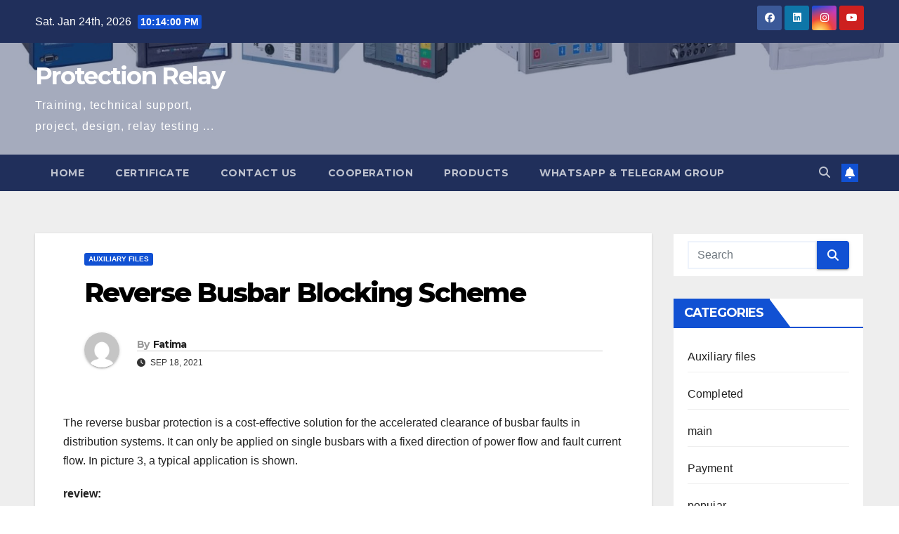

--- FILE ---
content_type: text/html; charset=UTF-8
request_url: https://protectionrelay.com/reverse-busbar-blocking-scheme/
body_size: 9573
content:
<!DOCTYPE html>
<html lang="en-US">
<head>
<meta charset="UTF-8">
<meta name="viewport" content="width=device-width, initial-scale=1">
<link rel="profile" href="http://gmpg.org/xfn/11">
<title>Reverse Busbar Blocking Scheme &#8211; Protection Relay</title>
<link rel='dns-prefetch' href='//fonts.googleapis.com' />
<link rel='dns-prefetch' href='//s.w.org' />
<link rel="alternate" type="application/rss+xml" title="Protection Relay &raquo; Feed" href="https://protectionrelay.com/feed/" />
<link rel="alternate" type="application/rss+xml" title="Protection Relay &raquo; Comments Feed" href="https://protectionrelay.com/comments/feed/" />
<link rel="alternate" type="application/rss+xml" title="Protection Relay &raquo; Reverse Busbar Blocking Scheme Comments Feed" href="https://protectionrelay.com/reverse-busbar-blocking-scheme/feed/" />
		<script>
			window._wpemojiSettings = {"baseUrl":"https:\/\/s.w.org\/images\/core\/emoji\/12.0.0-1\/72x72\/","ext":".png","svgUrl":"https:\/\/s.w.org\/images\/core\/emoji\/12.0.0-1\/svg\/","svgExt":".svg","source":{"concatemoji":"https:\/\/protectionrelay.com\/wp-includes\/js\/wp-emoji-release.min.js?ver=5.3.20"}};
			!function(e,a,t){var n,r,o,i=a.createElement("canvas"),p=i.getContext&&i.getContext("2d");function s(e,t){var a=String.fromCharCode;p.clearRect(0,0,i.width,i.height),p.fillText(a.apply(this,e),0,0);e=i.toDataURL();return p.clearRect(0,0,i.width,i.height),p.fillText(a.apply(this,t),0,0),e===i.toDataURL()}function c(e){var t=a.createElement("script");t.src=e,t.defer=t.type="text/javascript",a.getElementsByTagName("head")[0].appendChild(t)}for(o=Array("flag","emoji"),t.supports={everything:!0,everythingExceptFlag:!0},r=0;r<o.length;r++)t.supports[o[r]]=function(e){if(!p||!p.fillText)return!1;switch(p.textBaseline="top",p.font="600 32px Arial",e){case"flag":return s([127987,65039,8205,9895,65039],[127987,65039,8203,9895,65039])?!1:!s([55356,56826,55356,56819],[55356,56826,8203,55356,56819])&&!s([55356,57332,56128,56423,56128,56418,56128,56421,56128,56430,56128,56423,56128,56447],[55356,57332,8203,56128,56423,8203,56128,56418,8203,56128,56421,8203,56128,56430,8203,56128,56423,8203,56128,56447]);case"emoji":return!s([55357,56424,55356,57342,8205,55358,56605,8205,55357,56424,55356,57340],[55357,56424,55356,57342,8203,55358,56605,8203,55357,56424,55356,57340])}return!1}(o[r]),t.supports.everything=t.supports.everything&&t.supports[o[r]],"flag"!==o[r]&&(t.supports.everythingExceptFlag=t.supports.everythingExceptFlag&&t.supports[o[r]]);t.supports.everythingExceptFlag=t.supports.everythingExceptFlag&&!t.supports.flag,t.DOMReady=!1,t.readyCallback=function(){t.DOMReady=!0},t.supports.everything||(n=function(){t.readyCallback()},a.addEventListener?(a.addEventListener("DOMContentLoaded",n,!1),e.addEventListener("load",n,!1)):(e.attachEvent("onload",n),a.attachEvent("onreadystatechange",function(){"complete"===a.readyState&&t.readyCallback()})),(n=t.source||{}).concatemoji?c(n.concatemoji):n.wpemoji&&n.twemoji&&(c(n.twemoji),c(n.wpemoji)))}(window,document,window._wpemojiSettings);
		</script>
		<style>
img.wp-smiley,
img.emoji {
	display: inline !important;
	border: none !important;
	box-shadow: none !important;
	height: 1em !important;
	width: 1em !important;
	margin: 0 .07em !important;
	vertical-align: -0.1em !important;
	background: none !important;
	padding: 0 !important;
}
</style>
	<link rel='stylesheet' id='wp-block-library-css'  href='https://protectionrelay.com/wp-includes/css/dist/block-library/style.min.css?ver=5.3.20' media='all' />
<link rel='stylesheet' id='newsup-fonts-css'  href='//fonts.googleapis.com/css?family=Montserrat%3A400%2C500%2C700%2C800%7CWork%2BSans%3A300%2C400%2C500%2C600%2C700%2C800%2C900%26display%3Dswap&#038;subset=latin%2Clatin-ext' media='all' />
<link rel='stylesheet' id='bootstrap-css'  href='https://protectionrelay.com/wp-content/themes/newsup/css/bootstrap.css?ver=5.3.20' media='all' />
<link rel='stylesheet' id='newsup-style-css'  href='https://protectionrelay.com/wp-content/themes/newsup/style.css?ver=5.3.20' media='all' />
<link rel='stylesheet' id='newsup-default-css'  href='https://protectionrelay.com/wp-content/themes/newsup/css/colors/default.css?ver=5.3.20' media='all' />
<link rel='stylesheet' id='font-awesome-5-all-css'  href='https://protectionrelay.com/wp-content/themes/newsup/css/font-awesome/css/all.min.css?ver=5.3.20' media='all' />
<link rel='stylesheet' id='font-awesome-4-shim-css'  href='https://protectionrelay.com/wp-content/themes/newsup/css/font-awesome/css/v4-shims.min.css?ver=5.3.20' media='all' />
<link rel='stylesheet' id='owl-carousel-css'  href='https://protectionrelay.com/wp-content/themes/newsup/css/owl.carousel.css?ver=5.3.20' media='all' />
<link rel='stylesheet' id='smartmenus-css'  href='https://protectionrelay.com/wp-content/themes/newsup/css/jquery.smartmenus.bootstrap.css?ver=5.3.20' media='all' />
<link rel='stylesheet' id='newsup-custom-css-css'  href='https://protectionrelay.com/wp-content/themes/newsup/inc/ansar/customize/css/customizer.css?ver=1.0' media='all' />
<script src='https://protectionrelay.com/wp-includes/js/jquery/jquery.js?ver=1.12.4-wp'></script>
<script src='https://protectionrelay.com/wp-includes/js/jquery/jquery-migrate.min.js?ver=1.4.1'></script>
<script src='https://protectionrelay.com/wp-content/themes/newsup/js/navigation.js?ver=5.3.20'></script>
<script src='https://protectionrelay.com/wp-content/themes/newsup/js/bootstrap.js?ver=5.3.20'></script>
<script src='https://protectionrelay.com/wp-content/themes/newsup/js/owl.carousel.min.js?ver=5.3.20'></script>
<script src='https://protectionrelay.com/wp-content/themes/newsup/js/jquery.smartmenus.js?ver=5.3.20'></script>
<script src='https://protectionrelay.com/wp-content/themes/newsup/js/jquery.smartmenus.bootstrap.js?ver=5.3.20'></script>
<script src='https://protectionrelay.com/wp-content/themes/newsup/js/jquery.marquee.js?ver=5.3.20'></script>
<script src='https://protectionrelay.com/wp-content/themes/newsup/js/main.js?ver=5.3.20'></script>
<link rel='https://api.w.org/' href='https://protectionrelay.com/wp-json/' />
<link rel="EditURI" type="application/rsd+xml" title="RSD" href="https://protectionrelay.com/xmlrpc.php?rsd" />
<link rel="wlwmanifest" type="application/wlwmanifest+xml" href="https://protectionrelay.com/wp-includes/wlwmanifest.xml" /> 
<link rel='prev' title='Testing and Commissioning of Protective Relays' href='https://protectionrelay.com/testing-and-commissioning-of-protective-relays/' />
<link rel='next' title='Generator Protection Training Package' href='https://protectionrelay.com/generator-protection-training-package/' />
<link rel="canonical" href="https://protectionrelay.com/reverse-busbar-blocking-scheme/" />
<link rel='shortlink' href='https://protectionrelay.com/?p=1435' />
<link rel="alternate" type="application/json+oembed" href="https://protectionrelay.com/wp-json/oembed/1.0/embed?url=https%3A%2F%2Fprotectionrelay.com%2Freverse-busbar-blocking-scheme%2F" />
<link rel="alternate" type="text/xml+oembed" href="https://protectionrelay.com/wp-json/oembed/1.0/embed?url=https%3A%2F%2Fprotectionrelay.com%2Freverse-busbar-blocking-scheme%2F&#038;format=xml" />
<!-- Analytics by WP-Statistics v12.6.12 - https://wp-statistics.com/ -->
<link rel="pingback" href="https://protectionrelay.com/xmlrpc.php"> 
<style type="text/css" id="custom-background-css">
    .wrapper { background-color: #eee; }
</style>
    <style type="text/css">
            body .site-title a,
        body .site-description {
            color: #fff;
        }

        .site-branding-text .site-title a {
                font-size: px;
            }

            @media only screen and (max-width: 640px) {
                .site-branding-text .site-title a {
                    font-size: 40px;

                }
            }

            @media only screen and (max-width: 375px) {
                .site-branding-text .site-title a {
                    font-size: 32px;

                }
            }

        </style>
    <link rel="icon" href="https://protectionrelay.com/wp-content/uploads/2020/03/cropped-pr-1-32x32.png" sizes="32x32" />
<link rel="icon" href="https://protectionrelay.com/wp-content/uploads/2020/03/cropped-pr-1-192x192.png" sizes="192x192" />
<link rel="apple-touch-icon-precomposed" href="https://protectionrelay.com/wp-content/uploads/2020/03/cropped-pr-1-180x180.png" />
<meta name="msapplication-TileImage" content="https://protectionrelay.com/wp-content/uploads/2020/03/cropped-pr-1-270x270.png" />
</head>
<body class="post-template-default single single-post postid-1435 single-format-standard wp-embed-responsive ta-hide-date-author-in-list" >
<div id="page" class="site">
<a class="skip-link screen-reader-text" href="#content">
Skip to content</a>
  <div class="wrapper" id="custom-background-css">
    <header class="mg-headwidget">
      <!--==================== TOP BAR ====================-->
      <div class="mg-head-detail hidden-xs">
    <div class="container-fluid">
        <div class="row align-items-center">
            <div class="col-md-6 col-xs-12">
                <ul class="info-left">
                            <li>Sat. Jan 24th, 2026             <span  id="time" class="time"></span>
                    
        </li>
                    </ul>
            </div>
            <div class="col-md-6 col-xs-12">
                <ul class="mg-social info-right">
                            <li>
            <a  target="_blank"  href="https://www.facebook.com/iec61850/">
                <span class="icon-soci facebook">
                    <i class="fab fa-facebook"></i>
                </span> 
            </a>
        </li>
                <li>
            <a target="_blank"  href="https://www.linkedin.com/company/elec-engg/">
                <span class="icon-soci linkedin">
                    <i class="fab fa-linkedin"></i>
                </span>
            </a>
        </li>
                <li>
            <a target="_blank"  href="https://www.instagram.com/elec_engg/">
                <span class="icon-soci instagram">
                    <i class="fab fa-instagram"></i>
                </span>
            </a>
        </li>
                <li>
            <a target="_blank"  href="https://www.youtube.com/channel/UCJGWJcbbCtH_Wtm5LmSSmVg/videos?sort=dd&#038;view=0&#038;shelf_id=0">
                <span class="icon-soci youtube">
                    <i class="fab fa-youtube"></i>
                </span>
            </a>
        </li>
                        </ul>
            </div>
        </div>
    </div>
</div>
      <div class="clearfix"></div>

      
      <div class="mg-nav-widget-area-back" style='background-image: url("https://protectionrelay.com/wp-content/uploads/2020/03/cropped-3-Copy-2.jpg" );'>
                <div class="overlay">
          <div class="inner"  style="background-color:rgba(32,47,91,0.4);" > 
              <div class="container-fluid">
                  <div class="mg-nav-widget-area">
                    <div class="row align-items-center">
                      <div class="col-md-3 text-center-xs">
                        <div class="navbar-header">
                          <div class="site-logo">
                                                      </div>
                          <div class="site-branding-text ">
                                                            <p class="site-title"> <a href="https://protectionrelay.com/" rel="home">Protection Relay</a></p>
                                                            <p class="site-description">Training, technical support, project, design, relay testing ...</p>
                          </div>    
                        </div>
                      </div>
                                          </div>
                  </div>
              </div>
          </div>
        </div>
      </div>
    <div class="mg-menu-full">
      <nav class="navbar navbar-expand-lg navbar-wp">
        <div class="container-fluid">
          <!-- Right nav -->
          <div class="m-header align-items-center">
                            <a class="mobilehomebtn" href="https://protectionrelay.com"><span class="fa-solid fa-house-chimney"></span></a>
              <!-- navbar-toggle -->
              <button class="navbar-toggler mx-auto" type="button" data-toggle="collapse" data-target="#navbar-wp" aria-controls="navbarSupportedContent" aria-expanded="false" aria-label="Toggle navigation">
                <span class="burger">
                  <span class="burger-line"></span>
                  <span class="burger-line"></span>
                  <span class="burger-line"></span>
                </span>
              </button>
              <!-- /navbar-toggle -->
                          <div class="dropdown show mg-search-box pr-2">
                <a class="dropdown-toggle msearch ml-auto" href="#" role="button" id="dropdownMenuLink" data-toggle="dropdown" aria-haspopup="true" aria-expanded="false">
                <i class="fas fa-search"></i>
                </a> 
                <div class="dropdown-menu searchinner" aria-labelledby="dropdownMenuLink">
                    <form role="search" method="get" id="searchform" action="https://protectionrelay.com/">
  <div class="input-group">
    <input type="search" class="form-control" placeholder="Search" value="" name="s" />
    <span class="input-group-btn btn-default">
    <button type="submit" class="btn"> <i class="fas fa-search"></i> </button>
    </span> </div>
</form>                </div>
            </div>
                  <a href="#" target="_blank" class="btn-bell btn-theme mx-2"><i class="fa fa-bell"></i></a>
                      
          </div>
          <!-- /Right nav --> 
          <div class="collapse navbar-collapse" id="navbar-wp">
            <div class="d-md-block">
              <ul class="nav navbar-nav mr-auto "><li class="nav-item menu-item "><a class="nav-link " href="https://protectionrelay.com/" title="Home">Home</a></li><li class="nav-item menu-item page_item dropdown page-item-112"><a class="nav-link" href="https://protectionrelay.com/certificate/">Certificate</a></li><li class="nav-item menu-item page_item dropdown page-item-84"><a class="nav-link" href="https://protectionrelay.com/contact-us/">Contact us</a></li><li class="nav-item menu-item page_item dropdown page-item-747"><a class="nav-link" href="https://protectionrelay.com/cooperation/">Cooperation</a></li><li class="nav-item menu-item page_item dropdown page-item-95"><a class="nav-link" href="https://protectionrelay.com/products/">Products</a></li><li class="nav-item menu-item page_item dropdown page-item-140"><a class="nav-link" href="https://protectionrelay.com/whatsapp-group/">WhatsApp &#038; Telegram Group</a></li></ul>
            </div>      
          </div>
          <!-- Right nav -->
          <div class="desk-header d-lg-flex pl-3 ml-auto my-2 my-lg-0 position-relative align-items-center">
                        <div class="dropdown show mg-search-box pr-2">
                <a class="dropdown-toggle msearch ml-auto" href="#" role="button" id="dropdownMenuLink" data-toggle="dropdown" aria-haspopup="true" aria-expanded="false">
                <i class="fas fa-search"></i>
                </a> 
                <div class="dropdown-menu searchinner" aria-labelledby="dropdownMenuLink">
                    <form role="search" method="get" id="searchform" action="https://protectionrelay.com/">
  <div class="input-group">
    <input type="search" class="form-control" placeholder="Search" value="" name="s" />
    <span class="input-group-btn btn-default">
    <button type="submit" class="btn"> <i class="fas fa-search"></i> </button>
    </span> </div>
</form>                </div>
            </div>
                  <a href="#" target="_blank" class="btn-bell btn-theme mx-2"><i class="fa fa-bell"></i></a>
                  </div>
          <!-- /Right nav -->
      </div>
      </nav> <!-- /Navigation -->
    </div>
</header>
<div class="clearfix"></div> <!-- =========================
     Page Content Section      
============================== -->
<main id="content" class="single-class content">
  <!--container-->
    <div class="container-fluid">
      <!--row-->
        <div class="row">
                  <div class="col-lg-9 col-md-8">
                                <div class="mg-blog-post-box"> 
                    <div class="mg-header">
                        <div class="mg-blog-category"><a class="newsup-categories category-color-1" href="https://protectionrelay.com/category/auxiliary-files/" alt="View all posts in Auxiliary files"> 
                                 Auxiliary files
                             </a></div>                        <h1 class="title single"> <a title="Permalink to: Reverse Busbar Blocking Scheme">
                            Reverse Busbar Blocking Scheme</a>
                        </h1>
                                                <div class="media mg-info-author-block"> 
                                                        <a class="mg-author-pic" href="https://protectionrelay.com/author/fatima/"> <img alt='' src='https://secure.gravatar.com/avatar/7f23e3f16fab1855866593fcc7f91ae0?s=150&#038;d=mm&#038;r=g' srcset='https://secure.gravatar.com/avatar/7f23e3f16fab1855866593fcc7f91ae0?s=300&#038;d=mm&#038;r=g 2x' class='avatar avatar-150 photo' height='150' width='150' /> </a>
                                                        <div class="media-body">
                                                            <h4 class="media-heading"><span>By</span><a href="https://protectionrelay.com/author/fatima/">Fatima</a></h4>
                                                            <span class="mg-blog-date"><i class="fas fa-clock"></i> 
                                    Sep 18, 2021                                </span>
                                                        </div>
                        </div>
                                            </div>
                                        <article class="page-content-single small single">
                        
<p>The reverse busbar protection is a cost-effective solution for the accelerated clearance of busbar faults in distribution systems. It can only be applied on single busbars with a fixed direction of power flow and fault current flow. In picture 3, a typical application is shown.</p>



<p><strong>review:</strong><br>For this application, the protection device on the incoming bay (usually the transformer bay) will be provided with blocking signals from the outgoing bays (the feeder bays). If one of the outgoing bays (feeder bays) detects a fault, (pick-up signal), this bay must route a blocking signal to protect the incoming bay. This blocking signal prevents the fast tripping of the incoming bay (I&gt;&gt; stage). The block signal may only be present for one second.<br>For this application, a CFC chart in the incoming bay is required. Although it is possible to allocate a signal from a binary input so that it provides the blocking of a protection stage it is not possible to give more than one binary input to directly block one protection stage (the reason being that if two binary inputs that provide the same blocking signal have a different state, the device logic would not know which of the two binary inputs should be used).</p>



<p><br><strong>Example application with 7SJ6 relays:</strong><br>The I&gt;&gt; stage in the in-comer will be blocked with the signal 1721 &gt;Block 50-2., and the signal 1724 &gt;Block 50N-2. These signals must be allocated with source CFC. (see picture 1)</p>



<figure class="wp-block-gallery columns-1 is-cropped"><ul class="blocks-gallery-grid"><li class="blocks-gallery-item"><figure><img src="https://protectionrelay.com/wp-content/uploads/2022/09/input-output-matrix-in-the-incoming-bay-relay.png" alt="" data-id="1437" data-full-url="https://protectionrelay.com/wp-content/uploads/2022/09/input-output-matrix-in-the-incoming-bay-relay.png" data-link="https://protectionrelay.com/?attachment_id=1437" class="wp-image-1437" srcset="https://protectionrelay.com/wp-content/uploads/2022/09/input-output-matrix-in-the-incoming-bay-relay.png 1011w, https://protectionrelay.com/wp-content/uploads/2022/09/input-output-matrix-in-the-incoming-bay-relay-300x164.png 300w, https://protectionrelay.com/wp-content/uploads/2022/09/input-output-matrix-in-the-incoming-bay-relay-768x420.png 768w" sizes="(max-width: 1011px) 100vw, 1011px" /></figure></li></ul><figcaption class="blocks-gallery-caption"> <strong>Picture 1: input/output matrix in the incoming bay relay</strong> </figcaption></figure>



<p></p>



<p class="has-text-align-left">For example, a feeder relay (or many feeder relays with a blocking signal connected in parallel) designated as LHBB-block provides a blocking input signal via binary input to the incoming bay relay. This signal is routed to the user-defined single-point annunciation in the matrix (picture 1), binary input 20. Similarly, the second feeder relay (or second group of relays) designated as RHBB-block is/are allocated to binary input 21. Two new user-defined single-point annunciations, which have to be connected to the binary inputs must be generated. These signals (in picture 1) are called LHBB-Block and RHBBBlock. These signals must be routed with the destination CFC so that they will be available inside the CFC charts. In the CFC chart, the LHBB-Block and RHBB-Block signals are connected via OR-gate. The output of the OR gate triggers a timer that restricts the blocking signal to one second. This is achieved by applying the timer output via a negator to an AND gate (AND gate 4 in picture 2). The timer output will change from 0 to 1 one second after the OR gate output changes to 1.</p>



<p class="has-text-align-left"> At this point, the second input of AND gate 4 will change to 0, thereby removing the blocking signal routed from OR gate one via the AND gate to the right-hand margin. As shown in picture 2, the blocking signal from the CFC chart is derived from the AND gate output and is routed to the signals 1721 &gt;Block 50-2. and 1724 &gt;Block 50N-2. Please note that the gates must be executed in the correct sequence, i.e. sequences 10 to 13 as shown in picture 2. The sequence of execution may commence with a different<br>number, depending on other logic located in the same execution layer, PLC_BEARB). The OR gates must be first in the sequence, followed by the timer, negator, and AND gate in turn. </p>



<figure class="wp-block-gallery columns-1 is-cropped"><ul class="blocks-gallery-grid"><li class="blocks-gallery-item"><figure><img src="https://protectionrelay.com/wp-content/uploads/2022/09/CFC-chart-to-implement-the-blocking-in-the-incoming-bay-1024x458.png" alt="" data-id="1438" data-full-url="https://protectionrelay.com/wp-content/uploads/2022/09/CFC-chart-to-implement-the-blocking-in-the-incoming-bay.png" data-link="https://protectionrelay.com/?attachment_id=1438" class="wp-image-1438" srcset="https://protectionrelay.com/wp-content/uploads/2022/09/CFC-chart-to-implement-the-blocking-in-the-incoming-bay-1024x458.png 1024w, https://protectionrelay.com/wp-content/uploads/2022/09/CFC-chart-to-implement-the-blocking-in-the-incoming-bay-300x134.png 300w, https://protectionrelay.com/wp-content/uploads/2022/09/CFC-chart-to-implement-the-blocking-in-the-incoming-bay-768x343.png 768w, https://protectionrelay.com/wp-content/uploads/2022/09/CFC-chart-to-implement-the-blocking-in-the-incoming-bay.png 1096w" sizes="(max-width: 1024px) 100vw, 1024px" /></figure></li></ul><figcaption class="blocks-gallery-caption"> <strong>Picture 2: CFC chart to implement the blocking in the incoming bay</strong> </figcaption></figure>



<figure class="wp-block-gallery columns-1 is-cropped"><ul class="blocks-gallery-grid"><li class="blocks-gallery-item"><figure><img src="https://protectionrelay.com/wp-content/uploads/2022/09/typical-reverse-busbar-scheme-1.png" alt="" data-id="1436" data-full-url="https://protectionrelay.com/wp-content/uploads/2022/09/typical-reverse-busbar-scheme-1.png" data-link="https://protectionrelay.com/?attachment_id=1436" class="wp-image-1436" srcset="https://protectionrelay.com/wp-content/uploads/2022/09/typical-reverse-busbar-scheme-1.png 984w, https://protectionrelay.com/wp-content/uploads/2022/09/typical-reverse-busbar-scheme-1-300x177.png 300w, https://protectionrelay.com/wp-content/uploads/2022/09/typical-reverse-busbar-scheme-1-768x454.png 768w" sizes="(max-width: 984px) 100vw, 984px" /></figure></li></ul><figcaption class="blocks-gallery-caption"><strong>1. feeder</strong>: Protection device closest to fault release trip signal, &amp; issues back signal to incoming bay<br><strong>2</strong>. <strong>Fault on busbar: </strong>protection device in incoming bay issues fast trip with |&gt;&gt; stage after 50ms. None of the feeder bays pick up &amp; therefore they do not issue a block signal.<br></figcaption></figure>



<h2>Our Completed Courses:</h2>



<ul><li><strong><a href="https://elec-engg.com/iec-61850-training-course/">IEC 61850 Configurator Training</a></strong>&nbsp;</li><li><strong><a href="https://elec-engg.com/digsi-4-online-training-special-offer/">DIGSI 4 Offline Video Training</a>&nbsp;</strong></li><li><strong><a href="https://elec-engg.com/digsi-5-training/">DIGSI 5 Offline Video Training</a>&nbsp;</strong></li><li><strong><a href="https://elec-engg.com/etap-training-for-protection-engineers/">ETAP VIDEO Training</a>&nbsp;</strong></li><li><strong><a href="https://elec-engg.com/pscad-training-for-protection-engineers/">PSCAD Video Training</a></strong>&nbsp;</li><li><strong><a href="https://elec-engg.com/abb-pcm-600-training/">PCM 600 Video Training</a></strong></li><li><strong><a href="https://elec-engg.com/micom-relays-training-package/">MiCOM Relays Training Package</a></strong></li><li><strong><a href="https://elec-engg.com/testing-and-commissioning-of-protective-relays/">Testing And Commissioning Of Protective Relays</a></strong></li><li><a href="https://elec-engg.com/digsilent-training/"><strong>Busbar Protection Training Package</strong></a></li><li><a href="https://elec-engg.com/digsilent-training/"><strong>DIGSILENT Training Package</strong></a></li></ul>



<p></p>
        <script>
        function pinIt() {
        var e = document.createElement('script');
        e.setAttribute('type','text/javascript');
        e.setAttribute('charset','UTF-8');
        e.setAttribute('src','https://assets.pinterest.com/js/pinmarklet.js?r='+Math.random()*99999999);
        document.body.appendChild(e);
        }
        </script>
        <div class="post-share">
            <div class="post-share-icons cf">
                <a href="https://www.facebook.com/sharer.php?u=https%3A%2F%2Fprotectionrelay.com%2Freverse-busbar-blocking-scheme%2F" class="link facebook" target="_blank" >
                    <i class="fab fa-facebook"></i>
                </a>
                <a href="http://twitter.com/share?url=https%3A%2F%2Fprotectionrelay.com%2Freverse-busbar-blocking-scheme%2F&#038;text=Reverse%20Busbar%20Blocking%20Scheme" class="link x-twitter" target="_blank">
                    <i class="fa-brands fa-x-twitter"></i>
                </a>
                <a href="mailto:?subject=Reverse%20Busbar%20Blocking%20Scheme&#038;body=https%3A%2F%2Fprotectionrelay.com%2Freverse-busbar-blocking-scheme%2F" class="link email" target="_blank" >
                    <i class="fas fa-envelope"></i>
                </a>
                <a href="https://www.linkedin.com/sharing/share-offsite/?url=https%3A%2F%2Fprotectionrelay.com%2Freverse-busbar-blocking-scheme%2F&#038;title=Reverse%20Busbar%20Blocking%20Scheme" class="link linkedin" target="_blank" >
                    <i class="fab fa-linkedin"></i>
                </a>
                <a href="https://telegram.me/share/url?url=https%3A%2F%2Fprotectionrelay.com%2Freverse-busbar-blocking-scheme%2F&#038;text&#038;title=Reverse%20Busbar%20Blocking%20Scheme" class="link telegram" target="_blank" >
                    <i class="fab fa-telegram"></i>
                </a>
                <a href="javascript:pinIt();" class="link pinterest">
                    <i class="fab fa-pinterest"></i>
                </a>
                <a class="print-r" href="javascript:window.print()">
                    <i class="fas fa-print"></i>
                </a>  
            </div>
        </div>
                            <div class="clearfix mb-3"></div>
                        
	<nav class="navigation post-navigation" role="navigation" aria-label="Posts">
		<h2 class="screen-reader-text">Post navigation</h2>
		<div class="nav-links"><div class="nav-previous"><a href="https://protectionrelay.com/digsilent-relay-library/" rel="prev">DIgSILENT Relay Library <div class="fa fa-angle-double-right"></div><span></span></a></div></div>
	</nav>                                          </article>
                </div>
            <div id="comments" class="comments-area mg-card-box padding-20 mb-md-0 mb-4">

		<div id="respond" class="comment-respond">
		<h3 id="reply-title" class="comment-reply-title">Leave a Reply <small><a rel="nofollow" id="cancel-comment-reply-link" href="/reverse-busbar-blocking-scheme/#respond" style="display:none;">Cancel reply</a></small></h3><form action="https://protectionrelay.com/wp-comments-post.php" method="post" id="commentform" class="comment-form" novalidate><p class="comment-notes"><span id="email-notes">Your email address will not be published.</span> Required fields are marked <span class="required">*</span></p><p class="comment-form-comment"><label for="comment">Comment</label> <textarea id="comment" name="comment" cols="45" rows="8" maxlength="65525" required="required"></textarea></p><p class="comment-form-author"><label for="author">Name <span class="required">*</span></label> <input id="author" name="author" type="text" value="" size="30" maxlength="245" required='required' /></p>
<p class="comment-form-email"><label for="email">Email <span class="required">*</span></label> <input id="email" name="email" type="email" value="" size="30" maxlength="100" aria-describedby="email-notes" required='required' /></p>
<p class="comment-form-url"><label for="url">Website</label> <input id="url" name="url" type="url" value="" size="30" maxlength="200" /></p>
<p class="comment-form-cookies-consent"><input id="wp-comment-cookies-consent" name="wp-comment-cookies-consent" type="checkbox" value="yes" /> <label for="wp-comment-cookies-consent">Save my name, email, and website in this browser for the next time I comment.</label></p>
<p class="form-submit"><input name="submit" type="submit" id="submit" class="submit" value="Post Comment" /> <input type='hidden' name='comment_post_ID' value='1435' id='comment_post_ID' />
<input type='hidden' name='comment_parent' id='comment_parent' value='0' />
</p></form>	</div><!-- #respond -->
	</div><!-- #comments -->        </div>
        <aside class="col-lg-3 col-md-4">
                
<aside id="secondary" class="widget-area" role="complementary">
	<div id="sidebar-right" class="mg-sidebar">
		<div id="search-2" class="mg-widget widget_search"><form role="search" method="get" id="searchform" action="https://protectionrelay.com/">
  <div class="input-group">
    <input type="search" class="form-control" placeholder="Search" value="" name="s" />
    <span class="input-group-btn btn-default">
    <button type="submit" class="btn"> <i class="fas fa-search"></i> </button>
    </span> </div>
</form></div><div id="categories-2" class="mg-widget widget_categories"><div class="mg-wid-title"><h6 class="wtitle">Categories</h6></div>		<ul>
				<li class="cat-item cat-item-80"><a href="https://protectionrelay.com/category/auxiliary-files/">Auxiliary files</a>
</li>
	<li class="cat-item cat-item-2"><a href="https://protectionrelay.com/category/complete/" title="Completed Training Package ">Completed</a>
</li>
	<li class="cat-item cat-item-281"><a href="https://protectionrelay.com/category/main/">main</a>
</li>
	<li class="cat-item cat-item-185"><a href="https://protectionrelay.com/category/payment/">Payment</a>
</li>
	<li class="cat-item cat-item-280"><a href="https://protectionrelay.com/category/popuiar/">popuiar</a>
</li>
	<li class="cat-item cat-item-1"><a href="https://protectionrelay.com/category/uncategorized/">Uncategorized</a>
</li>
	<li class="cat-item cat-item-3"><a href="https://protectionrelay.com/category/upcoming/">Upcoming</a>
</li>
		</ul>
			</div>	</div>
</aside><!-- #secondary -->
        </aside>
        </div>
      <!--row-->
    </div>
  <!--container-->
</main>
    <div class="container-fluid mr-bot40 mg-posts-sec-inner">
        <div class="missed-inner">
            <div class="row">
                                <div class="col-md-12">
                    <div class="mg-sec-title">
                        <!-- mg-sec-title -->
                        <h4>You missed</h4>
                    </div>
                </div>
                                <!--col-md-3-->
                <div class="col-lg-3 col-sm-6 pulse animated">
                    <div class="mg-blog-post-3 minh back-img mb-lg-0"  style="background-image: url('https://protectionrelay.com/wp-content/uploads/2024/08/Black-and-Yellow-Grunge-Cooking-Youtube-Thumbnail_20240805_114126_0000.png');" >
                        <a class="link-div" href="https://protectionrelay.com/face-to-face/"></a>
                        <div class="mg-blog-inner">
                        <div class="mg-blog-category"><a class="newsup-categories category-color-1" href="https://protectionrelay.com/category/main/" alt="View all posts in main"> 
                                 main
                             </a></div> 
                        <h4 class="title"> <a href="https://protectionrelay.com/face-to-face/" title="Permalink to: face-to-face"> face-to-face</a> </h4>
                                    <div class="mg-blog-meta"> 
                    </div> 
                            </div>
                    </div>
                </div>
                <!--/col-md-3-->
                                <!--col-md-3-->
                <div class="col-lg-3 col-sm-6 pulse animated">
                    <div class="mg-blog-post-3 minh back-img mb-lg-0"  style="background-image: url('https://protectionrelay.com/wp-content/uploads/2024/08/English-English-English-English_20240806_100404_0004.png');" >
                        <a class="link-div" href="https://protectionrelay.com/pre-recorded-video/"></a>
                        <div class="mg-blog-inner">
                        <div class="mg-blog-category"><a class="newsup-categories category-color-1" href="https://protectionrelay.com/category/main/" alt="View all posts in main"> 
                                 main
                             </a></div> 
                        <h4 class="title"> <a href="https://protectionrelay.com/pre-recorded-video/" title="Permalink to: Pre-recorded video"> Pre-recorded video</a> </h4>
                                    <div class="mg-blog-meta"> 
                    </div> 
                            </div>
                    </div>
                </div>
                <!--/col-md-3-->
                                <!--col-md-3-->
                <div class="col-lg-3 col-sm-6 pulse animated">
                    <div class="mg-blog-post-3 minh back-img mb-lg-0"  style="background-image: url('https://protectionrelay.com/wp-content/uploads/2024/08/English-English-English_20240807_114245_0003.png');" >
                        <a class="link-div" href="https://protectionrelay.com/saeed-roostaee/"></a>
                        <div class="mg-blog-inner">
                        <div class="mg-blog-category"><a class="newsup-categories category-color-1" href="https://protectionrelay.com/category/main/" alt="View all posts in main"> 
                                 main
                             </a></div> 
                        <h4 class="title"> <a href="https://protectionrelay.com/saeed-roostaee/" title="Permalink to: SAEED ROOSTAEE"> SAEED ROOSTAEE</a> </h4>
                                    <div class="mg-blog-meta"> 
                    </div> 
                            </div>
                    </div>
                </div>
                <!--/col-md-3-->
                                <!--col-md-3-->
                <div class="col-lg-3 col-sm-6 pulse animated">
                    <div class="mg-blog-post-3 minh back-img mb-lg-0"  style="background-image: url('https://protectionrelay.com/wp-content/uploads/2022/04/ABB-PCM-600-training-packge-scaled-1.jpg');" >
                        <a class="link-div" href="https://protectionrelay.com/busbar-protection-training-package/"></a>
                        <div class="mg-blog-inner">
                        <div class="mg-blog-category"><a class="newsup-categories category-color-1" href="https://protectionrelay.com/category/popuiar/" alt="View all posts in popuiar"> 
                                 popuiar
                             </a></div> 
                        <h4 class="title"> <a href="https://protectionrelay.com/busbar-protection-training-package/" title="Permalink to: Busbar protection training package"> Busbar protection training package</a> </h4>
                                    <div class="mg-blog-meta"> 
                    </div> 
                            </div>
                    </div>
                </div>
                <!--/col-md-3-->
                            </div>
        </div>
    </div>
<!--==================== FOOTER AREA ====================-->
<footer> 
    <div class="overlay" style="background-color: ;">
        <!--Start mg-footer-widget-area-->
                <!--End mg-footer-widget-area-->
        <!--Start mg-footer-widget-area-->
        <div class="mg-footer-bottom-area">
            <div class="container-fluid">
                            <div class="row align-items-center">
                    <!--col-md-4-->
                    <div class="col-md-6">
                        <div class="site-logo">
                                                    </div>
                                                <div class="site-branding-text">
                            <p class="site-title-footer"> <a href="https://protectionrelay.com/" rel="home">Protection Relay</a></p>
                            <p class="site-description-footer">Training, technical support, project, design, relay testing ...</p>
                        </div>
                                            </div>
                    
                        <div class="col-md-6 text-right text-xs">
                            <ul class="mg-social">
                                                                <li> 
                                    <a href="https://www.facebook.com/iec61850/"  target="_blank" >
                                        <span class="icon-soci facebook">
                                            <i class="fab fa-facebook"></i>
                                        </span> 
                                    </a>
                                </li>
                                                                <li>
                                    <a target="_blank"  href="https://www.linkedin.com/company/elec-engg/">
                                        <span class="icon-soci linkedin">
                                            <i class="fab fa-linkedin"></i>
                                        </span>
                                    </a>
                                </li>
                                                                <li>
                                    <a target="_blank"  href="https://www.instagram.com/elec_engg/">
                                        <span class="icon-soci instagram">
                                            <i class="fab fa-instagram"></i>
                                        </span>
                                    </a>
                                </li>
                                                                <li>
                                    <a target="_blank"  href="https://www.youtube.com/channel/UCJGWJcbbCtH_Wtm5LmSSmVg/videos?sort=dd&#038;view=0&#038;shelf_id=0">
                                        <span class="icon-soci youtube">
                                            <i class="fab fa-youtube"></i>
                                        </span>
                                    </a>
                                </li>
                                                            </ul>
                        </div>
                        <!--/col-md-4-->  
                     
                </div>
                <!--/row-->
            </div>
            <!--/container-->
        </div>
        <!--End mg-footer-widget-area-->
        <div class="mg-footer-copyright">
            <div class="container-fluid">
                <div class="row">
                                        <div class="col-md-6 text-xs">
                                            <p>
                        <a href="https://wordpress.org/">
                        Proudly powered by WordPress                        </a>
                        <span class="sep"> | </span>
                        Theme: Newsup by <a href="https://themeansar.com/" rel="designer">Themeansar</a>.                        </p>
                    </div>
                                                    <div class="col-md-6 text-md-right text-xs">
                                <ul id="menu-completed-training" class="info-right"><li id="menu-item-98" class="menu-item menu-item-type-taxonomy menu-item-object-category menu-item-98"><a class="nav-link" title="Completed" href="https://protectionrelay.com/category/complete/">Completed</a></li>
</ul>                            </div>
                                            </div>
                </div>
            </div>
        </div>
        <!--/overlay-->
        </footer>
        <!--/footer-->
    </div>
  </div>
    <!--/wrapper-->
    <!--Scroll To Top-->
    <a href="#" class="ta_upscr bounceInup animated"><i class="fas fa-angle-up"></i></a>
    <!--/Scroll To Top-->
<!-- /Scroll To Top -->
<script src='https://protectionrelay.com/wp-includes/js/comment-reply.min.js?ver=5.3.20'></script>
<script src='https://protectionrelay.com/wp-includes/js/wp-embed.min.js?ver=5.3.20'></script>
<script src='https://protectionrelay.com/wp-content/themes/newsup/js/custom.js?ver=5.3.20'></script>
<script src='https://protectionrelay.com/wp-content/themes/newsup/js/custom-time.js?ver=5.3.20'></script>
	<script>
	/(trident|msie)/i.test(navigator.userAgent)&&document.getElementById&&window.addEventListener&&window.addEventListener("hashchange",function(){var t,e=location.hash.substring(1);/^[A-z0-9_-]+$/.test(e)&&(t=document.getElementById(e))&&(/^(?:a|select|input|button|textarea)$/i.test(t.tagName)||(t.tabIndex=-1),t.focus())},!1);
	</script>
	</body>
</html>